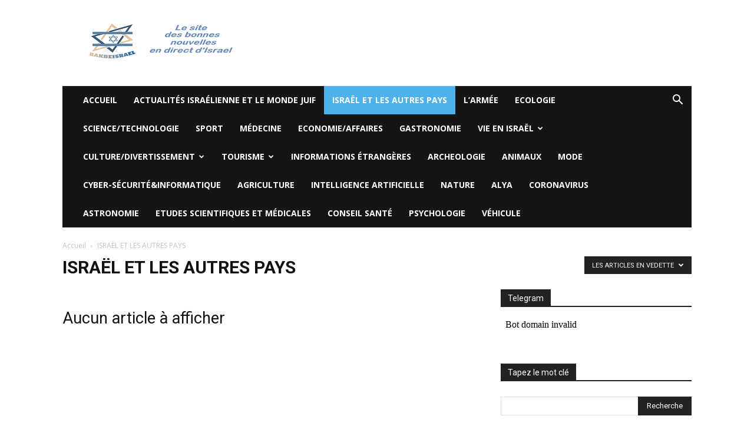

--- FILE ---
content_type: text/html; charset=utf-8
request_url: https://www.google.com/recaptcha/api2/aframe
body_size: 264
content:
<!DOCTYPE HTML><html><head><meta http-equiv="content-type" content="text/html; charset=UTF-8"></head><body><script nonce="07JumBBptpBNP8ng4-PQsA">/** Anti-fraud and anti-abuse applications only. See google.com/recaptcha */ try{var clients={'sodar':'https://pagead2.googlesyndication.com/pagead/sodar?'};window.addEventListener("message",function(a){try{if(a.source===window.parent){var b=JSON.parse(a.data);var c=clients[b['id']];if(c){var d=document.createElement('img');d.src=c+b['params']+'&rc='+(localStorage.getItem("rc::a")?sessionStorage.getItem("rc::b"):"");window.document.body.appendChild(d);sessionStorage.setItem("rc::e",parseInt(sessionStorage.getItem("rc::e")||0)+1);localStorage.setItem("rc::h",'1764736176679');}}}catch(b){}});window.parent.postMessage("_grecaptcha_ready", "*");}catch(b){}</script></body></html>

--- FILE ---
content_type: application/javascript; charset=utf-8
request_url: https://fundingchoicesmessages.google.com/f/AGSKWxW1M5N4izgLidsWf_PbanoAsNftXPKr4ecrD-3LF7o5J6FLOIOA506w7CLkAbMRN5Pua2CAmD5K3ld653NR1jdnW-1y3GjNO-_o-PRmZY1W2qohwtqFLxbVYAuWpGlC0LVlG_uKoARhPnQdvgeag2lkUQerlA-pGm_OUISWc9aIUPX4Pn7EPLNLqCvP/_/ad600x330./ad/afc_/HompageStickyAd._assets/ads//adrolays.
body_size: -1292
content:
window['60119838-dd51-4eda-8b01-562fa827a318'] = true;